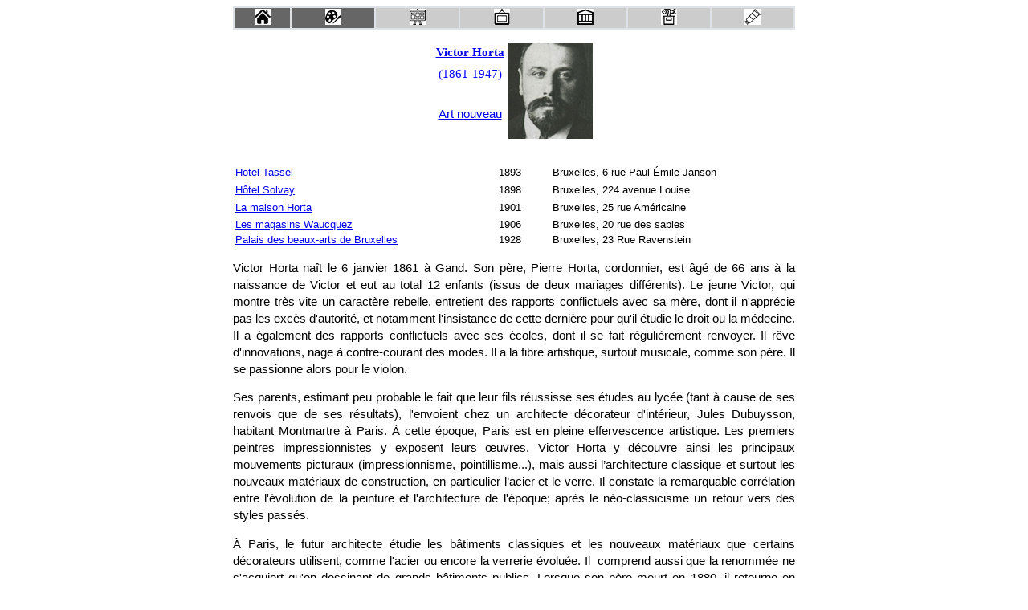

--- FILE ---
content_type: text/html
request_url: https://www.cineclubdecaen.com/peinture/peintres/horta/horta.htm
body_size: 4771
content:
<!doctype html>
    <html>
      <head>
         <meta name="viewport" content="width=device-width, initial-scale=1">
         <meta http-equiv="Content-Type" content="text/html; charset=utf-8">
 <link rel="stylesheet" href="../../../styles.css"> 
<title>Victor Horta</title>
<!-- Google tag (gtag.js) --> <script async src="https://www.googletagmanager.com/gtag/js?id=G-JXBEBYF2Q2"></script> <script> window.dataLayer = window.dataLayer || []; function gtag(){dataLayer.push(arguments);} gtag('js', new Date()); gtag('config', 'G-JXBEBYF2Q2'); </script>
<script type="text/javascript">
var gaJsHost = (("https:" == document.location.protocol) ? "https://ssl." : "http://www.");
document.write(unescape("%3Cscript src='" + gaJsHost + "google-analytics.com/ga.js' type='text/javascript'%3E%3C/script%3E"));
</script>
<script type="text/javascript">
var pageTracker = _gat._getTracker("UA-6300109-1");
pageTracker._trackPageview();
</script>
</head>	
<body>
<div class="container">
<table class="btab1e">
  <tr class="btr">
    <td class="btd4"><a href="/index.html"><img src="/materiel/menu/home.jpg" alt="Accueil" title="Accueil"></a></td>
   <td class="btd1"><a href="/peinture/index.html"><img src="/materiel/menu/peintre.jpg" alt="Partie beaux-arts" title="Partie beaux-arts"></a></td>    
   <td class="btd3"><a href="/peinture/analyse/artclassique.htm "><img src="/materiel/menu/histoiredelart.jpg" alt="Histoire de l'art" title="Histoire de l'art"></a></td> 
   <td class="btd3"><a href="/peinture/analyse/grandspeintres.htm"><img src="/materiel/menu/tableaux.jpg" alt="Les peintres" title="Les peintres"></a></td>
   <td class="btd3"><a href="/peinture/analyse/musees.htm"><img src="/materiel/menu/musee.jpg" alt="Les musées" title="Les musées"></a></td> 
  <td class="btd3"><a href="/peinture/expositions/expositions.htm"><img src="/materiel/menu/expositions.jpg" alt="Les expositions" title="Les expositions"></a></td>    
    <td class="btd3"><a href="/peinture/analyse/themestableauxpeinture.htm"><img src="/materiel/menu/technique.jpg" alt="Thèmes picturaux"  title="Thèmes picturaux"></a></td> 
  </tr>
</table>
<div class="fichepeintre"> 
 <table class="entete">
 <tr> 
      <td class="titre" height="30"> 
        <h1><a href="../../analyse/peintreshollandais.htm#horta">Victor Horta </a></h1></td>
      <td rowspan="3"><img src="horta.jpg" width="106" height="120"></td>
    </tr>
    <tr> 
      <td class="date" height="15"> 
        <div align="center">(1861-1947)</div>
      </td>
    </tr>
    <tr> 
      <td class="centr&eacute;" height="75"><a href="../../analyse/artnouveau.htm">Art nouveau</a></td>
    </tr>
    </table>
</div>
<div class="analyse"> 
  <table class=b>
    <tr>
      <td width="253" height="18" class="gauche"><a href="hoteltassel.htm">Hotel Tassel</a></td>
      <td width="49" class="gauche">1893</td>
      <td width="232" class="gauche">Bruxelles, 6 rue Paul-Émile  Janson</td>
    </tr>
    <tr>
      <td height="18" class="gauche"><a href="hotelsolvay.htm">Hôtel Solvay</a></td>
      <td class="gauche">1898</td>
      <td class="gauche">Bruxelles, 224 avenue Louise</td>
    </tr>
    <tr>
      <td height="18" class="gauche"><a href="maisondevictorhorta.htm">La maison Horta</a></td>
      <td class="gauche">1901</td>
      <td class="gauche">Bruxelles, 25 rue Américaine</td>
    </tr>
    <tr>
      <td class="gauche"><a href="magasinswaucquez.htm">Les magasins Waucquez</a></td>
      <td class="gauche">1906</td>
      <td class="gauche">Bruxelles, 20 rue des sables</td>
    </tr>
    <tr>
      <td class="gauche"><a href="palaisdesbeauxartsdebruxelles.htm">Palais des beaux-arts de Bruxelles</a></td>
      <td class="gauche">1928</td>
      <td class="gauche">Bruxelles,	23 Rue Ravenstein </td>
    </tr>
  </table>
  <p>Victor Horta naît le 6 janvier 1861 à Gand. Son père, Pierre  Horta, cordonnier, est âgé de 66 ans à la naissance de Victor et eut au total  12 enfants (issus de deux mariages différents). Le jeune Victor, qui montre  très vite un caractère rebelle, entretient des rapports conflictuels avec sa  mère, dont il n'apprécie pas les excès d'autorité, et notamment l'insistance de  cette dernière pour qu'il étudie le droit ou la médecine. Il a également des  rapports conflictuels avec ses écoles, dont il se fait régulièrement renvoyer. Il  rêve d'innovations, nage à contre-courant des modes. Il a la fibre artistique,  surtout musicale, comme son père. Il se passionne alors pour le violon.</p>
  <p>    Ses parents, estimant peu probable le fait que leur fils  réussisse ses études au lycée (tant à cause de ses renvois que de ses  résultats), l'envoient chez un architecte décorateur d'intérieur, Jules  Dubuysson, habitant Montmartre à Paris. À cette époque, Paris est en pleine  effervescence artistique. Les premiers peintres impressionnistes y exposent  leurs œuvres. Victor Horta y découvre ainsi les principaux mouvements picturaux  (impressionnisme, pointillisme...), mais aussi l&rsquo;architecture classique et  surtout les nouveaux matériaux de construction, en particulier l&rsquo;acier et le  verre. Il constate la remarquable corrélation entre l'évolution de la peinture  et l'architecture de l'époque; après le néo-classicisme un retour vers des  styles passés.</p>
  <p>    À Paris, le futur architecte étudie les bâtiments classiques  et les nouveaux matériaux que certains décorateurs utilisent, comme l'acier ou  encore la verrerie évoluée. Il  comprend  aussi que la renommée ne s'acquiert qu'en dessinant de grands bâtiments  publics. Lorsque son père meurt en 1880, il retourne en Belgique.</p>
  <p>Le règne de Léopold II (1867-1909) est une période d'épanouissement exceptionnel. La capitale résonne de grands travaux d'urbanisation et toutes les disciplines artistiques connaissaient une créativité, un foisonnement extraordinaire… Bruxelles étant devenue le carrefour des courants intellectuels et artistiques les plus modernes, Horta s'y installe   et s'inscrit à l'Académie royale des beaux-arts de Bruxelles, dont  il sortira avec une médaille d'or. Il épouse une amie d'enfance, Pauline Heyse.  Elle lui donne deux filles, dont la première meurt à l'âge de un an.</p>
  <p>    A l'académie Victor Horta fait la connaissance de Paul  Hankar. Ils se lient d'amitié, ne devinant pas que, plus tard, leur admiration  commune en ferait de grands concurrents. Victor Horta, élève exceptionnellement  brillant, attire l'attention de beaucoup de ses professeurs. Alphonse Balat,  l'architecte du roi prend son élève favori comme assistant. Ensemble ils  dessinent les Serres royales de Laeken, où sont à nouveau combinés les éléments  que Horta admire le plus : les jeux de lumière, la verrerie et l'acier. Horta  reprendra le cabinet d'Alphonse Balat à sa mort, en 1895. De son mentor, il  retiendra surtout l'amour du détail parfait, étudié au cas par cas. Mais il se  détachera, cependant, de la tradition classique de l'Académie à laquelle  Alphonse Balat était lui, resté attaché toute sa vie.</p>
  <p>    En 1885, Horta entreprend la construction  de trois maisons mitoyennes rue des Douze  Chambres (Twaalfkameren) à Gand. Il refuse pendant huit ans tout autre projet  résidentiel. Il participe à des concours publics, bâtit des petites  constructions abritant des statues, des tombeaux et d'autres petits monuments.  Il peaufine ainsi son art, développe sa propre sensibilité. Il découvre petit à  petit les courbes et refuse les lignes verticales droites. Pour lui, les  courbes amplifient l'impression d'espace et guident le regard.</p>
  <p>    Pendant cette longue période d'apprentissage, il se fait  connaître des nouveaux bourgeois de Bruxelles, professeurs d'université (il le  deviendra en 1912) et scientifiques. Il entre ainsi dans la loge  franc-maçonnique et humaniste, « Les Amis philanthropes ». Dès qu'il se dit  prêt à entamer la construction de demeures résidentielles, les commandes  affluent. C'est en 1892 qu'il réalise la Maison Autrique, passionnante œuvre de  transition, puis <a href="hoteltassel.htm">L'hôtel Tassel</a> (1893), considéré comme le premier édifice Art nouveau  au monde. Les nouveaux matériaux industriels sont intégrés à l'architecture domestique et urbaine tout en exprimant la volonté de donner au monde moderne un visage harmonieux par l'utilisation de l'arabesque, symbole de féminité et d'énergie. Les chefs d’œuvre vont se succéder : <a href="hotelsolvay.htm">Hôtel Solvay</a> (1898), Maison du Peuple (1899), sa propre maison, l’actuel <a href="maisondevictorhorta.htm">Musée Horta</a> (1901), les magasins A l’Innovation (1903), <a href="magasinswaucquez.htm">Les magasins Waucquez</a> (1906).</p>
  <p><br>
    En 1902, qu'il fait la connaissance de Gustave Malbert, dont  il fera par la suite son élève. On parle alors de lui dans toutes les revues  spécialisées d'Europe. Habiter du Horta est un signe de statut, d'ouverture et  surtout de richesse. Étant donné son rythme de travail effréné, les besoins des  riches bourgeois de Bruxelles sont assez vite satisfaits. De plus, il est  concurrencé par Henry van de Velde et Paul Hankar, deux autres architectes  moteurs du renouveau de l'architecture moderne belge. Il entreprend alors de  plus en plus la réalisation de lieux publics et de magasins.</p>
  <p>    Il passe ensuite deux années (1916-1918) aux États-Unis où  il découvre de nouveaux matériaux de construction, tout en se détournant du  mouvement art nouveau. C'est ainsi qu'il construit le <a href="palaisdesbeauxartsdebruxelles.htm">Palais des beaux-arts de  Bruxelles</a> avec une esthétique beaucoup plus géométrique, caractéristique de <a href="../../analyse/artnouveau.htm#artdeco">l'Art Déco</a>. </p>
  <p>De 1920 à 1927 Victor  Horta devient directeur de la section architecture de l'Institut Supérieur des  Beaux Arts à Anvers. En 1927, il devient pour quatre années le directeur de  l'Académie des beaux-arts de Bruxelles. Le 23 mars 1932, le roi Albert 1er lui  confère le titre de baron. Victor Horta meurt le 8 septembre 1947 à Bruxelles.  </p>
  <p>Lorsque l'Art nouveau passe de mode, beaucoup  des édifices de Horta sont détruits ou profondément modifiés, mais sa maison, conçue  en 1898, devient en 1969 le Musée Horta.</p>
<p></p>
</div>      
<div class="accueil">
<div class="pub1">
<script async src="//pagead2.googlesyndication.com/pagead/js/adsbygoogle.js"></script>
<!-- petitrectangle -->
<ins class="adsbygoogle"
     style="display:inline-block;width:120px;height:50px"
     data-ad-client="ca-pub-3423922928908437"
     data-ad-slot="7566496356"></ins>
<script>
(adsbygoogle = window.adsbygoogle || []).push({});
</script>
</div>
<div class="logocineclub"> 
 <a href="../../index.html"  target="_parent"><img src="../../../materiel/logocineclubdecaenpeinture.gif" width="190" height="50" border="0" Title="Retour à la page d'accueil de la section Beaux-Arts"></a> 
</div>
<div class="pub2">
<script async src="//pagead2.googlesyndication.com/pagead/js/adsbygoogle.js"></script>
<!-- petitrectangle -->
<ins class="adsbygoogle"
     style="display:inline-block;width:120px;height:50px"
     data-ad-client="ca-pub-3423922928908437"
     data-ad-slot="7566496356"></ins>
<script>
(adsbygoogle = window.adsbygoogle || []).push({});
</script>
</div>
<div class="partage">					
	<a class="liensocial"  style="background-position:0px -2px;" title="Partager sur facebook" href="https://www.facebook.com/cineclubdecaen"target="_blank"></a>
	<a class="liensocial" style="background-position:0px -37px;" title="Partager sur tweeter" href="https://twitter.com/cineclubdecaen"target="_blank"></a>
	<a class="liensocial" style="background-position:0px -72px;"title="Suivre sur Instagram" href="https://www.instagram.com/cineclubdecaen" target="_blank"></a>
</div>
  </div>
  </div>     
    </body>
       </html> 

--- FILE ---
content_type: text/html; charset=utf-8
request_url: https://www.google.com/recaptcha/api2/aframe
body_size: 265
content:
<!DOCTYPE HTML><html><head><meta http-equiv="content-type" content="text/html; charset=UTF-8"></head><body><script nonce="CppwhNPsrd3Fo2YR2dOuIQ">/** Anti-fraud and anti-abuse applications only. See google.com/recaptcha */ try{var clients={'sodar':'https://pagead2.googlesyndication.com/pagead/sodar?'};window.addEventListener("message",function(a){try{if(a.source===window.parent){var b=JSON.parse(a.data);var c=clients[b['id']];if(c){var d=document.createElement('img');d.src=c+b['params']+'&rc='+(localStorage.getItem("rc::a")?sessionStorage.getItem("rc::b"):"");window.document.body.appendChild(d);sessionStorage.setItem("rc::e",parseInt(sessionStorage.getItem("rc::e")||0)+1);localStorage.setItem("rc::h",'1768821241326');}}}catch(b){}});window.parent.postMessage("_grecaptcha_ready", "*");}catch(b){}</script></body></html>